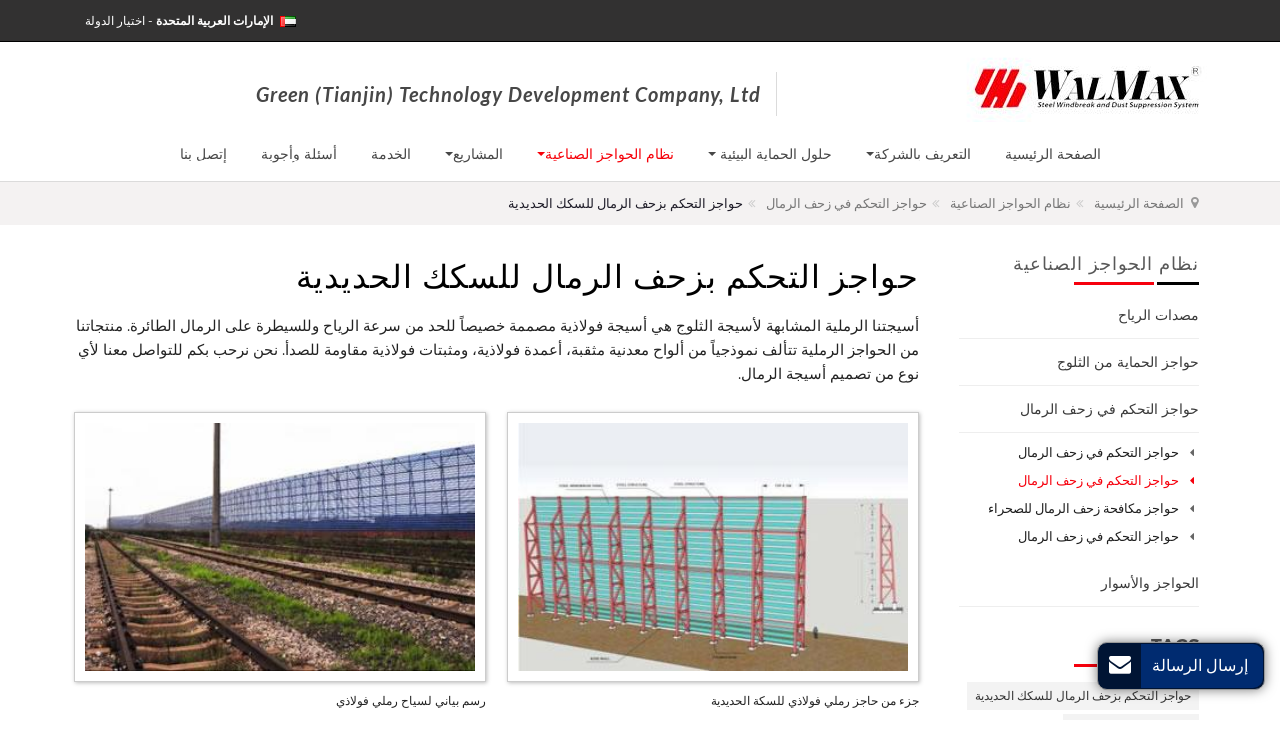

--- FILE ---
content_type: text/html
request_url: http://steelwindbreaks.com/3-2-sand-fence-for-railway.html
body_size: 7868
content:
<!doctype html>
<html lang="AR">
<head>
<meta charset="utf-8">
<meta name="language" content="ar">
<meta name="referrer" content="always">
<meta name="viewport" content="width=device-width, initial-scale=1">   













<meta property="og:title" content="حواجز التحكم بزحف الرمال للسكك الحديدية | سياج السيطرة على زحف الرمال | Green Technology" />
<meta property="og:type" content="website" />
<meta property="og:url" content="http://steelwindbreaks.com/3-2-sand-fence-for-railway.html" />
<meta property="og:description" content="إن تركيب حواجز مكافحة زحف الرمال للسكك الحديدية  تقلل من قدرة النقل والترسيب للرياح عن طريق حجز ونقل الرمال للحماية والتحكم الفعال بمشاكل الرمال" />

<title>حواجز التحكم بزحف الرمال للسكك الحديدية | سياج السيطرة على زحف الرمال | Green Technology</title>
<meta name="keywords" content="حواجز التحكم بزحف الرمال للسكك الحديدية, سياجات السكك الحديدية, حاجز السيطرة على زحف الرمال, أسوار التحكم بالرمال, مصنع حواجز التحكم بزحف الرمال" />
<meta name="description" content="إن تركيب حواجز مكافحة زحف الرمال للسكك الحديدية  تقلل من قدرة النقل والترسيب للرياح عن طريق حجز ونقل الرمال للحماية والتحكم الفعال بمشاكل الرمال" />
<link rel="alternate" type="application/rss+xml" href="/sitemap.xml" />
<link rel="alternate" type="application/rss+xml" href="/rss.xml" />
<link type="text/css" href="bootstrap-3.3.4/css/bootstrap.min.css" rel="stylesheet" />
<link type="text/css" href="css/font-awesome.min.css" rel="stylesheet" />
<link type="text/css" href="css/responsive.css" rel="stylesheet" />
<link type="text/css" href="css/magnific-popup.css" rel="stylesheet"/> 
<link type="text/css" href="css/slider.css" rel="stylesheet"/>
<link type="text/css" href="js/videocss.css" rel="stylesheet"/>

<meta http-equiv="x-dns-prefetch-control" content="on" />
<link rel="dns-prefetch" href="http://etwsa17.com" /> 
<link rel="alternate" hreflang="en" href="http://steelwindbreak.com/3-2-sand-fence-for-railway.html">
<link rel="alternate" hreflang="x-default" href="http://steelwindbreak.com/3-2-sand-fence-for-railway.html">
<link rel="alternate" hreflang="es" href="http://steelwindbreak.es/3-2-sand-fence-for-railway.html">
<link rel="alternate" hreflang="ru" href="http://steelwindbreak.ru/3-2-sand-fence-for-railway.html">
<link rel="alternate" hreflang="ar" href="http://steelwindbreaks.com/3-2-sand-fence-for-railway.html">
</head>

<body>
<div class="gridContainer clearfix"><div id="header">
  <div id="headertop">
  <div id="etw_language" onClick="showcountryselector();"> <img src="flag/ae.jpg" /> <a href="#"><strong>الإمارات العربية المتحدة</strong> - اختيار الدولة</a></div>
  </div>
    <div id="headerin"> 
      <div id="etw_logo"><a href="index.html"><img src="images/logo.jpg" alt="Green (Tianjin) Technology Development Company, Ltd" /></a></div>
      <div id="companyname"><h1>Green (Tianjin) Technology Development Company, Ltd</h1></div>
    <div class="clear"></div> 
    </div> 
    <div class="clear"></div>
    <div class="top-nav">
      <nav class="navbar navbar-default">
        <div class="container-fluid">
          <div class="navbar-header">
            <button type="button" class="navbar-toggle collapsed" data-toggle="collapse" data-target="#bs-example-navbar-collapse-1" aria-expanded="false">
            <div class="icon-reorder"></div>
            </button>
          </div>
          <div class="collapse navbar-collapse" id="bs-example-navbar-collapse-1">
            <ul class="nav navbar-nav">
              <li><a href="/">الصفحة الرئيسية</a></li> 
              <li class="dropdown"><a href="about-us.html" class="dropdown-toggle" data-toggle="dropdown" role="button" aria-haspopup="true" aria-expanded="false">التعريف بالشركة<span class="caret"></span></a>
               <ul class="dropdown-menu">  
              <li><a href="about.html">نبذة عن الشركة</a></li>  
              <li><a href="gallery.html">جولة داخل المصنع</a></li>  
              <li><a href="certificates.html">الشهادات</a></li>  
              <li><a href="trade-show.html">المعارض التجارية</a></li>  
               </ul>
              </li>     
              <li class="dropdown"><a href="control-solution.html" class="dropdown-toggle" data-toggle="dropdown" role="button" aria-haspopup="true" aria-expanded="false">حلول الحماية البيئية <span class="caret"></span></a>
               <ul class="dropdown-menu">  
              <li><a href="dust-control.html">مكافحة الغبار</a></li>  
              <li><a href="wind-control.html">صد الرياح</a></li>  
              <li><a href="sand-control.html">التحكم في زحف الرمال</a></li>  
              <li><a href="snow-control.html">الحماية من الثلوج</a></li>  
               </ul>
              </li>   
              <li class="dropdown"><a href="application.html" class="dropdown-toggle dq" data-toggle="dropdown" role="button" aria-haspopup="true" aria-expanded="false">نظام الحواجز الصناعية<span class="caret"></span></a>
               <ul class="dropdown-menu row" id="menu-items">  
               
               </ul>
              </li>     
              <li class="dropdown"><a href="project.html" class="dropdown-toggle" data-toggle="dropdown" role="button" aria-haspopup="true" aria-expanded="false">المشاريع<span class="caret"></span></a>
               <ul class="dropdown-menu">  
              <li><a href="wind-dust-control-projects.html">مشاريع التحكم في الرياح والغبار</a></li>  
              <li><a href="sand-control-projects.html">مشاريع التحكم في زحف الرمال</a></li>  
              <li><a href="snow-control-projects.html">مشاريع الحماية من الثلوج</a></li>  
               </ul>
              </li>   
              <li><a href="service.html">الخدمة</a></li>    
              <li><a href="faq.html">أسئلة وأجوبة</a></li> 
              <li><a href="contact.html">إتصل بنا</a></li>
            </ul>
          </div>
        </div>
       </nav>
    </div>
    <div class="clear"></div>
  </div>
  <div class="clear"></div>  
  <div id="container"> 
<div id="etw_producttitle">
<ol>
<li><a href="/">الصفحة الرئيسية</a></li>
<li><a href="application.html">نظام الحواجز الصناعية</a></li>
<li><a href="2-sand-fence.html">حواجز التحكم في زحف الرمال</a></li>
<li>حواجز التحكم بزحف الرمال للسكك الحديدية</li>
</ol>
</div>
<div class="clear"></div>
<div id="etw_content">
 <div id="etw_right">
<div id="etw_instruction">  
<div class="js-gallery-wrap">  
<div itemscope itemtype="http://data-vocabulary.org/Product">
<div itemprop="description">
<content> 
<h2 itemprop="name">حواجز التحكم بزحف الرمال للسكك الحديدية</h2>   
<p>أسيجتنا الرملية المشابهة لأسيجة الثلوج هي أسيجة فولاذية مصممة خصيصاً للحد من سرعة الرياح وللسيطرة على الرمال الطائرة. منتجاتنا من الحواجز الرملية تتألف نموذجياً من ألواح معدنية مثقبة، أعمدة فولاذية، ومثبتات فولاذية مقاومة للصدأ. نحن نرحب بكم للتواصل معنا لأي نوع من تصميم أسيجة الرمال. </p>
<div class="etw_photo etw_pic2">
<ul> 
 <li><img src="products/3-2-sand-fence-for-railway_01.jpg" alt="جزء من حاجز رملي فولاذي للسكة الحديدية " /><span>جزء من حاجز رملي فولاذي للسكة الحديدية </span></li> 
 <li><img src="products/3-2-sand-fence-for-railway_02.jpg" alt="رسم بياني لسياح رملي فولاذي" /><span>رسم بياني لسياح رملي فولاذي</span></li>  
 </ul>
 </div>
 <div class="clear"></div>  
<p>من خلال المسح الميداني وُجد أنه عندما يكون السياج الرملي بإرتفاع 1.5m ومعدل الثقوب هو <span dir="ltr">40%</span> فإنه يمكنه حجر نصف الرمال التي تسقط على الجانب الذي على مهب الريح والنصف الأخر للرمال تذهب خلال الحاجز الرملي وتسقط على الجانب الذي تهب منه الرياح. وبالتالي فإن سياج الرمال محمي من الإنهيار، وتقلص سرعة الرياح أيضاً. تدريجيا وفي نهاية المطاف الرياح الموقوفة بواسطة نظام الحاجز سوف تشكل خندق يكون بتأثيرات ملحوظة في التحكم بإنجراف الرمال. </p> 
<p>في معظم الحالات، حتى إذا كان سياج الرمل مدفون بشكل كامل في الرمل فإنه يمكنه لعب دوراً في التحكم بالرمال المنفوخة في المدة الزمنية الطويلة اللاحقة. </p> 

<b>لماذا نركب سياج رملي لسكك الحديدية؟ </b>
<div class="img_right"><img src="products/3-2-sand-fence-for-railway_03.jpg" alt="حواجز التحكم بزحف الرمال للسكك الحديدية" /></div>
<p>  أثناء العمل كسياج عادي للسكة الحديدية لحماية البشر والحيوانات، يمكن لسياج الرمال الفولاذي تحسين سلامة السفر للقطارات عن طريق حماية السكك الحديدية من أن تدفن بالرمال. </p>
<p>
حواجز الرمال الفولاذية ضرورية بشكل خاص للسكك الحديدية التي تمر عبر المناطق الصحراوية حث الظروف الطبيعية السيئة. ينصخ بعض الناس بالأشجار، الشجيرات وغيرها للتحكم بإنجراف الرمال. ولكن في المناطق الجافة، الرملية فإن معدل الحياة للنباتات يكون منخفضاً جداً وكلفة الصيانة أيضاً مرتفع نظراُ للجفاف ونقص الماء. وبالتالي فإن إسيجتنا الفولاذية هي خياراً مثالياً للتحكم برمال السكك الحديدية في المناطق الرملية والصحراوية. </p>
<div class="clear"></div>
<div class="etw_photo etw_pic2">
<ul> 
 <li><img src="products/3-2-sand-fence-for-railway_04.jpg" alt="حواجز التحكم بزحف الرمال للسكك الحديدية" /></li>
 <li><img src="products/3-2-sand-fence-for-railway_05.jpg" alt="حواجز التحكم بزحف الرمال للسكك الحديدية" /> </li>
</ul>
</div> 
<div class="clear"></div>

<p><strong> معدل الثقب:  30%- 40%</strong><br>
العرض:250-300 <br>
الطول الأقصى:  6m</p>

<p><strong>ملاحظة:</strong>  السياج الرملي يمكن تخصيصه. إذا كنت بحاجة إلى أسيجة مخصصة لجوانب السكك الحديدية لحماية السكك من الرمال فرجاءً تواصل معنا اليوم. سوف نقدم لك حلول سياجية فولاذية مثالية وفقاً لسرعة الرياح، ضغط الرياح، الظروف الجيولوجية، الظروف المناخية، إلخ، في موقع مشروعك. </p>


<div class="about_img">
<div class="img_left"><img src="products/3-2-sand-fence-for-railway_06.jpg" alt="حواجز التحكم بزحف الرمال للسكك الحديدية" /></div>
<p class="top">لون اللوح السياجي يمكن إختياره بواسطة المستخدم وذلك لمطابقة البيئة المحيطة. إنتظام الألوان المتعددة يجعل من نظام سياج الرمال ذات منظراً جميلا.</p>
</div>
<div class="clear"></div>

<div class="about_img">
<div class="row">
<div class="col-sm-6">
<p>موصلات الألواح يتم ثقبها من نفس المواد التي في ألواح السياج وهي مقدمة كذلك بنفس المعالجة السطحية. لوحي سياج فولاذيين يتم وصلهما على حافة طويلة.</p>
</div>
<div class="col-sm-6">
<div class="etw_photo etw_pic2">
<ul> 
 <li><img src="products/3-2-sand-fence-for-railway_07.jpg" alt="حواجز التحكم بزحف الرمال للسكك الحديدية" /></li>
 <li><img src="products/3-2-sand-fence-for-railway_08.jpg" alt="حواجز التحكم بزحف الرمال للسكك الحديدية" /> </li>
</ul>
</div>   
</div>
</div>
</div>
<div class="clear"></div>

<div class="about_img">
<div class="img_left"><img src="products/3-2-sand-fence-for-railway_09.jpg" alt="حواجز التحكم بزحف الرمال للسكك الحديدية" /></div>
<p class="top">الراغي والصامولات الفولاذية المقاومة للصدأ مستخدمة في نظام سياج الرمال، لحماية موصلات الألواح وكذلك التوصيل بين الهيكل الفولاذي والألواح السياجية. </p>
</div>




<p>من فضلك  <a href="sand-control-projects.html" class="link">أنقر</a>  هنا لمعرفة المزيد عن حواجز التحكم بزحف الرمال المصنعة من قبلنا

</p>

 

</content> 
 
<div class="clear"></div>
<div id="etw_form">
              <div id="etw_set_feedback_form">
                <div id="etw_form_title"><span class="icon-envelope"></span> شكل الاستفسار</div>
                <div id="floatchatiframe2011"></div>
              </div>
              <div class="etw_contactin"> 
          <div class="etw_hometitle"><a href="contact.html">إتصل بنا</a></div>
          <div class="etw_contact">
         <p class="c_name">Green (Tianjin) Technology Development Company, Ltd</p> 
    <p>العنوان: Xingbao Road, Jiuyuan Industrial Park, Baodi District, Tianjin<br>
تلفون: <br>
   <a href="tel:+86-22-24109310" ><span dir="ltr">+86-22-24109310</span></a><br>
WhatsApp: <span dir="ltr">+86-15922116776</span><br>
الجوال: <a href="tel:+86-15922116776"><span dir="ltr">+86-15922116776</span></a><br>
البريد الإلكتروني:  <br><a href="mailto:ada-greentech@outlook.com"><span dir="ltr">ada-greentech@outlook.com</span></a><br>
<a href="mailto:waiming51@wmitc.com" ><span dir="ltr">waiming51@wmitc.com</span></a></p>
  <div class="share"> <a title="Twitter" class="share_twitter" href="https://twitter.com/intent/tweet?text=%D8%AD%D9%88%D8%A7%D8%AC%D8%B2+%D8%A7%D9%84%D8%AA%D8%AD%D9%83%D9%85+%D8%A8%D8%B2%D8%AD%D9%81+%D8%A7%D9%84%D8%B1%D9%85%D8%A7%D9%84+%D9%84%D9%84%D8%B3%D9%83%D9%83+%D8%A7%D9%84%D8%AD%D8%AF%D9%8A%D8%AF%D9%8A%D8%A9+%7C+%D8%B3%D9%8A%D8%A7%D8%AC+%D8%A7%D9%84%D8%B3%D9%8A%D8%B7%D8%B1%D8%A9+%D8%B9%D9%84%D9%89+%D8%B2%D8%AD%D9%81+%D8%A7%D9%84%D8%B1%D9%85%D8%A7%D9%84+%7C+Green+Technology&url=http%3A%2F%2Fsteelwindbreaks.com%2F3-2-sand-fence-for-railway.html&related=" target="_blank"><i class="icon-twitter"></i></a> <a title="Facebook" class="share_facebook" href="http://www.facebook.com/sharer.php?u=http%3A%2F%2Fsteelwindbreaks.com%2F3-2-sand-fence-for-railway.html#.UeoAPXvAH60.facebook&t=%D8%AD%D9%88%D8%A7%D8%AC%D8%B2+%D8%A7%D9%84%D8%AA%D8%AD%D9%83%D9%85+%D8%A8%D8%B2%D8%AD%D9%81+%D8%A7%D9%84%D8%B1%D9%85%D8%A7%D9%84+%D9%84%D9%84%D8%B3%D9%83%D9%83+%D8%A7%D9%84%D8%AD%D8%AF%D9%8A%D8%AF%D9%8A%D8%A9+%7C+%D8%B3%D9%8A%D8%A7%D8%AC+%D8%A7%D9%84%D8%B3%D9%8A%D8%B7%D8%B1%D8%A9+%D8%B9%D9%84%D9%89+%D8%B2%D8%AD%D9%81+%D8%A7%D9%84%D8%B1%D9%85%D8%A7%D9%84+%7C+Green+Technology&display=popup" target="_blank"><i class="icon-facebook"></i></a> <a title="Google Plus" class="share_google_plus" href="https://plus.google.com/share?url=http%3A%2F%2Fsteelwindbreaks.com%2F3-2-sand-fence-for-railway.html" target="_blank"><i class="icon-google-plus"></i></a> <a title="Linkedin" class="share_linkedin" href="http://www.linkedin.com/shareArticle?mini=true&amp;url=http%3A%2F%2Fsteelwindbreaks.com%2F3-2-sand-fence-for-railway.html&amp;title=%D8%AD%D9%88%D8%A7%D8%AC%D8%B2+%D8%A7%D9%84%D8%AA%D8%AD%D9%83%D9%85+%D8%A8%D8%B2%D8%AD%D9%81+%D8%A7%D9%84%D8%B1%D9%85%D8%A7%D9%84+%D9%84%D9%84%D8%B3%D9%83%D9%83+%D8%A7%D9%84%D8%AD%D8%AF%D9%8A%D8%AF%D9%8A%D8%A9+%7C+%D8%B3%D9%8A%D8%A7%D8%AC+%D8%A7%D9%84%D8%B3%D9%8A%D8%B7%D8%B1%D8%A9+%D8%B9%D9%84%D9%89+%D8%B2%D8%AD%D9%81+%D8%A7%D9%84%D8%B1%D9%85%D8%A7%D9%84+%7C+Green+Technology" target="_blank"><i class="icon-linkedin"></i></a> <a title="Gmail" class="share_gmail" href="https://mail.google.com/mail/?view=cm&fs=1&to&su=%D8%AD%D9%88%D8%A7%D8%AC%D8%B2+%D8%A7%D9%84%D8%AA%D8%AD%D9%83%D9%85+%D8%A8%D8%B2%D8%AD%D9%81+%D8%A7%D9%84%D8%B1%D9%85%D8%A7%D9%84+%D9%84%D9%84%D8%B3%D9%83%D9%83+%D8%A7%D9%84%D8%AD%D8%AF%D9%8A%D8%AF%D9%8A%D8%A9+%7C+%D8%B3%D9%8A%D8%A7%D8%AC+%D8%A7%D9%84%D8%B3%D9%8A%D8%B7%D8%B1%D8%A9+%D8%B9%D9%84%D9%89+%D8%B2%D8%AD%D9%81+%D8%A7%D9%84%D8%B1%D9%85%D8%A7%D9%84+%7C+Green+Technology&body=http%3A%2F%2Fsteelwindbreaks.com%2F3-2-sand-fence-for-railway.html#.UeoAibOaiNE.gmail&ui=2&tf=1&shva=1" target="_blank"><i class="icon-envelope-alt"></i></a> <a title="Print This Page" rel="nofollow" href="#" onclick="window.print();return false;"><i class="icon-print"></i></a> <a title="ETW Cloud System" class="share_etwcloud" href="http://etwinternational.ae/productlist.html?q=%D8%AD%D9%88%D8%A7%D8%AC%D8%B2+%D8%A7%D9%84%D8%AA%D8%AD%D9%83%D9%85+%D8%A8%D8%B2%D8%AD%D9%81+%D8%A7%D9%84%D8%B1%D9%85%D8%A7%D9%84+%D9%84%D9%84%D8%B3%D9%83%D9%83+%D8%A7%D9%84%D8%AD%D8%AF%D9%8A%D8%AF%D9%8A%D8%A9" target="_blank"><i class="icon-cloud"></i></a></div>
  <div class="clear"></div>
<div class="qrcode"><img src="images/www.steelwindbreaks.com.jpg" alt="Green (Tianjin) Technology Development Company, Ltd" /></div>
        </div>
          </div>
</div>
<div class="other_pro">
<div class="othertitle"><strong>منتجات أخرى</strong></div>
<ul>  
<li>
<ol>
<li class="product_img"><a href="3-4-sand-fence.html"><img src="products/3-4-sand-fence_01m.jpg" alt="حواجز مكافحة زحف الرمال للصحراء" /></a></li>
<li class="product_con"><a href="3-4-sand-fence.html">حواجز مكافحة زحف الرمال للصحراء</a></li>
</ol>
</li>
<li>
<ol>
<li class="product_img"><a href="3-5-sand-fence.html"><img src="products/3-5-sand-fence_01m.jpg" alt="حواجز التحكم بزحف الرمال للشواطئ" /></a></li>
<li class="product_con"><a href="3-5-sand-fence.html">حواجز التحكم بزحف الرمال للشواطئ</a></li>
</ol>
</li>

<li>
<ol>
<li class="product_img"><a href="4-1-steel-fence.html"><img src="products/4-1-steel-fence_01m.jpg" alt="جدار تطويق ( لملعب كرة السلة) " /></a></li>
<li class="product_con"><a href="4-1-steel-fence.html">جدار تطويق ( لملعب كرة السلة) </a></li>
</ol>
</li>
<li>
<ol>
<li class="product_img"><a href="4-2-steel-fence.html"><img src="products/4-2-steel-fence_01m.jpg" alt="سياج فولاذي ( صلب)" /></a></li>
<li class="product_con"><a href="4-2-steel-fence.html">سياج فولاذي ( صلب)</a></li>
</ol>
</li>
</ul>
</div>
 

<div class="clear"></div> 
  </div>  
  </div> 
  </div>  
  </div> 
  </div>  
  <div id="etw_sidebar"> 
  <div id="etw_productlist">
  <div class="etw_hometitle">نظام الحواجز الصناعية</div>
  <ul>
  <li><a href="1-wind-fence.html">مصدات الرياح</a> </li>
  <li><a href="3-snow-fence.html">حواجز الحماية من الثلوج</a></li>
  <li><a href="2-sand-fence.html">حواجز التحكم في زحف الرمال</a> 
  <ol> 
  <li><a href="3-1-sand-fence-for-road.html">حواجز التحكم في زحف الرمال</a></li>
  <li><a href="3-2-sand-fence-for-railway.html" class="dq">حواجز التحكم في زحف الرمال</a></li>
  <li><a href="3-4-sand-fence.html">حواجز مكافحة زحف الرمال للصحراء</a></li>
  <li><a href="3-5-sand-fence.html">حواجز التحكم في زحف الرمال</a></li>
  </ol> 
  </li>
  <li><a href="4-screen-wall-and-fence.html">الحواجز والأسوار</a></li>
  </ul>
  </div>
  <div class="clear"></div>  
    <div id="tags"><div id="tags_title">Tags</div><a class="tags_1">حواجز التحكم بزحف الرمال للسكك الحديدية</a><a class="tags_2"> سياجات السكك الحديدية</a><a class="tags_3"> حاجز السيطرة على زحف الرمال</a><a class="tags_4"> أسوار التحكم بالرمال</a><a class="tags_5"> مصنع حواجز التحكم بزحف الرمال</a></div>  
  </div>      
<div class="clear"></div> 
</div> 
<div class="clear"></div> 
</div>
<div class="clear" id="etwclear"></div>
<div id="footer">
<div id="etw_footin"> 
<div id="etw_homefooter"><a href="index.html">الصفحة الرئيسية</a>   <a href="about-us.html">التعريف بالشركة</a>  <a href="control-solution.html">حلول الحماية البيئية </a> <a href="application.html">نظام الحواجز الصناعية</a> <a href="project.html">المشاريع</a>   <a href="service.html">الخدمة</a>   <a href="faq.html">أسئلة وأجوبة</a>  <a href="contact.html">إتصل بنا</a> <a href="review.html">إعادة النظر</a></div>
<div class="clear"></div>  
</div>
<div class="clear"></div>
<div id="otherlink"></div>
<div class="clear"></div>
<div id="etw_coper">
<coperright><a id="coper" title="Supported by ETW International Inc. USA" target="blank" href="http://www.etwinternational.com/">Supported by ETW International Inc. USA</a></coperright>
</div>
<div class="clear"></div>
</div>
</div>
<script type="text/javascript" src="js/jquery-1.10.0.min.js"></script>  
<script type="text/javascript" src="bootstrap-3.3.4/js/bootstrap.min.js"></script> 
<script type="text/javascript">
var chat_param = new Object();
chat_param.jsqid = 17694; //计数器编号，务必改成对应客户的计数器号
chat_param.chatid = 3982; //询盘编号，务必改成对应客户的询盘号
chat_param.lan = 'ae'; //语言
chat_param.ShowFooterIcon = 1; //1, 文字显示方式,不等于1, 图片显示方式
chat_param.rssUrl = 'rss.xml'; //RSS链接, 默认为: add/rss
chat_param.sitemapUrl = 'sitemap.html'; //sitemap链接, 默认为: add/sitemap
jQuery(document).ready(function() {
    jQuery.getScript('http://etwsa17.com/serverFile/chat/2015/chat.2015.js',function() {
        etw_init(chat_param);
            SetInquiryForm('floatchatiframe2011', '90%', '500');
            
            jQuery.getScript("https://etwinternational.ae/public/world/js/etwcloudglobe.min.js",function() {
                chat_param.title = "اختيار دولتكم"; //标题
                ETWCountrySelector(chat_param);
            });
    })
});
</script>
  

<script type="text/javascript" src="js/jquery.magnific-popup.min.js"></script>  
<script type="text/javascript" src="js/comm.js"></script> 


</body>
</html>


--- FILE ---
content_type: text/html; charset=UTF-8
request_url: https://etwinternational.ae/index.php?{web/api}/get_lan&chatid=3982&jsqid=17694&callback=countryselectordata
body_size: 260
content:
countryselectordata({"langlist":[{"website":"steelwindbreak.com","name":"English","img":"us.jpg"},{"website":"steelwindbreak.ru","name":"\u0420\u0443\u0441\u0441\u043a\u0438\u0439","img":"ru.jpg"},{"website":"steelwindbreak.es","name":"Espa\u00f1ol","img":"es.jpg"},{"website":"steelwindbreak.de","name":"Deutsch","img":"de.jpg"},{"website":"steelwindbreaks.com","name":"\u0627\u0644\u0639\u0631\u0628\u064a\u0629","img":"ae.jpg"}]})

--- FILE ---
content_type: text/css
request_url: http://steelwindbreaks.com/css/responsive.css
body_size: 14144
content:
@charset "utf-8";
@font-face{font-weight:400;font-style:normal;font-family:fontawesome;src:url(//:) format("no404"),url(../font-awesome/fontawesome-webfont.woff) format("woff"),url(../font-awesome/fontawesome-webfont.ttf) format("truetype")}  

@font-face{font-weight:400;font-style:normal;font-family:Lato Bolditalic;src:url(//:) format("no404"),url(../font/lato-bolditalic.woff) format("woff"),url(../font/lato-bolditalic.ttf) format("truetype")} 
@font-face{font-weight:400;font-style:normal;font-family:Montserrat Light;src:url(//:) format("no404"),url(../font/Montserrat-Light.woff) format("woff"),url(../font/Montserrat-Light.ttf) format("truetype")}  
@font-face{font-weight:400;font-style:normal;font-family:Montserrat Regular;src:url(//:) format("no404"),url(../font/Montserrat-Regular.woff) format("woff"),url(../font/Montserrat-Regular.ttf) format("truetype")} 
@font-face{font-weight:400;font-style:normal;font-family:Montserrat Semibold;src:url(//:) format("no404"),url(../font/Montserrat-Semibold.woff) format("woff"),url(../font/Montserrat-Semibold.ttf) format("truetype")}
@font-face{font-weight:400;font-style:normal;font-family:Montserrat Bold;src:url(//:) format("no404"),url(../font/Montserrat-Semibold.woff) format("woff"),url(../font/Montserrat-Semibold.ttf) format("truetype")} 
@font-face{font-weight:400;font-style:normal;font-family:OpenSans Regular;src:url(//:) format("no404"),url(../font/OpenSans-Regular.woff) format("woff"),url(../font/OpenSans-Regular.ttf) format("truetype")} 

/*base*/
img,object{max-width:100%}
img{-ms-interpolation-mode:bicubic;border:0}
body{color:#232323;font-size:15px;line-height:24px;clear:both;font-family:Montserrat Regular;background:#fff;direction:rtl;text-align:right}
*,li,ol,ul{margin:0;padding:0}
li,ol,ul{float:right;list-style:none}
a{color:#291d5a;blr:expression(this.onFocus=this.blur())}
a:hover{color:#291d5a}
a:focus{outline:0}
a,a:focus,a:hover{text-decoration:none}
.clear{clear:both;margin:0;padding:0;height:0;font-size:0;line-height:0;width:0}
h2{line-height:34px;padding:5px 0 20px 0;font-size:32px;color:#000; margin:0; letter-spacing:1px} 
h3{display:block;margin:0;padding:0;font-size:16px;line-height:20px;color:#888; font-family:Raleway Bold;  padding-bottom:20px;} 

.etw_hometitle{line-height:34px;padding:5px 0 20px 0;font-size:32px;color:#000; letter-spacing:1px}
.table{margin:5px 0 0;width:100%;}
.table-responsive{margin-bottom:15px}
table,td{border:1px solid #3E82D5!important}
.table>tbody>tr{background-color:#fff}
.table>tbody>tr:nth-of-type(odd){background-color:#fff}
.table-hover>tbody>tr:hover,.table>tbody>tr:nth-of-type(odd):hover{background-color:#eee}
.table .top{ font-family: Ubuntu Bold!important; background:#C9DDF7!important; border-top: 3px solid #3E82D5;}
.table>tbody>tr>td{vertical-align:middle;padding:4px;font-size:14px;line-height:18px}
.table img{display:block;margin:5px auto;max-width:120px; float:right}
.table>tbody>tr>td u.inquiry:after{ float:right;!important;  margin:2px 0!important}
p{margin:0;padding:0 0 16px}
#chatbox{padding:0!important;border:none!important}
hr{border-top:1px dashed #dedede;margin:10px 0 25px;display:block;clear:both} 
inquiry,u.inquiry {text-decoration: none; color:#666}
u.inquiry:after{content:"INQUIRY"; display:inline-block;background:#236fc3;border-radius: 2px;color:#fff;text-align: center;line-height: 1;padding:4px 10px;font-size: 12px; margin:0; float:right}
u.inquiry:hover:after{ background:#f20000} 
#etw_top{position:fixed;width:45px;height:45px;left:35px;bottom:150px;text-align:center;border-radius:4px;background:rgba(227,6,19,.9);z-index:100;cursor:pointer; color:#fff; font-weight:700; line-height:35px;padding-top:10px;}
#etw_top a{color:#fff} 
#etw_top:hover{padding-top:8px; transition:all ease-in-out .3s;-moz-transition:all ease-in-out .3s;-webkit-transition:all ease-in-out .3s;-o-transition:all ease-in-out .3s;-ms-transition:all ease-in-out .3s;background:#000; } 
.review{font-size:16px;color:#291d5a}
.top{ padding-top:15px;} 
.tops{ padding-top:25px;} 
.relatednames{width:100%;margin:15px 0;overflow:hidden;color:#999;font-size:13px;line-height:20px}   
.brief{margin: 0; background: #e1e1e1; color: #3a3a3a; text-align: center; font-size: 16px; line-height: 25px; padding: 35px 4% 20px; text-shadow: 1px 1px 2px #ccc; position: relative;} 
.brief:before{position:absolute; content:""; right:0; left:0; margin:0 auto; top:0; width:12px; border-top:10px solid #fff; border-right:10px solid transparent; border-left:10px solid transparent;}
.brief p{width: 94%; margin: 0 auto; max-width: 1140px;}
a.link{display:inline-block; color:#3a3a3a; font-family:Montserrat Bold; text-decoration:underline}
a.link:hover{ color:#f6000d; text-decoration:none} 
b{line-height:22px; font-size:16px; color:#000; display:block; font-family:Montserrat Bold; margin:15px 0 6px 0; font-weight:400}
.review{ color:#f00; font-size:16px; font-family:Montserrat Semibold; line-height:20px;}

 


/*header*/ 
#header{width:100%;height:auto;margin:0 auto; background:#fff; position:fixed; top:0; right:0; z-index:100; border-bottom:1px #dbdbdb solid;}
#headertop{width:100%;height:42px;background:#323131; border-bottom:1px #000 solid; margin:0 auto; overflow:hidden}
#headertop:hover{ overflow:inherit !important}
#headerin{width:100%;height:auto;margin:0 auto;max-width:1140px;background:#fff; overflow:hidden} 
#etw_logo{width:38%;height:auto;float:right;  text-align:right;}
#etw_logo img{ width:275px; float:right}
#companyname{ width:62%; height:auto; float:right; margin:30px 0 15px 0;}
#companyname h1{ font-size:20px; color:#474747; display:block; line-height:20px; font-family:Lato Bolditalic; padding:12px 15px 12px 0; border-right:1px #dbdbdb solid; letter-spacing:1px; margin:0}
#etw_language{width:94%; margin:0 auto; max-width:1140px; text-align:left; padding-top:8px}
#etw_language a{color:#fff;line-height:12px;padding:0 3px 0 15px;font-size:12px;display:inline-block; text-transform:uppercase}
#etw_language a strong{font-size:12px}
#etw_language a:hover{color:#f1bc1c;} 
.top-nav{width:100%; margin:0 auto; text-align:center; padding:8px 0 12px 0}
.container-fluid{ padding:0; max-width:1140px;} 
.navbar,.navbar-default,.navbar-default .navbar-collapse,.navbar-header,.navbar-nav{background:0;border:0;min-height:inherit;padding:0;margin:0;width:100%}
.navbar-default .navbar-nav li{width:auto;float:none;display:inline-block;}
.navbar-default .navbar-nav>li>a{ padding:0 15px; color:#474747; font-size:14px; line-height:30px; font-family:Montserrat Regular;  position:relative}  
.navbar-default .navbar-nav>li>a:before{ position:absolute; content:""; bottom:0; right:0; left:0; margin:0 auto; width:18px; height:9px; background:#fff;  border-radius:50px 50px 0 0;}
.navbar-default .dropdown-menu{z-index:1000;min-width:240px!important; right:-10px; padding-bottom:10px; }
.dropdown-menu>li>a{white-space:normal!important}
.navbar-default .dropdown-menu li{width:100%;display:block;margin:0} 
.navbar-default .navbar-nav .caret{margin:0 0 2px 0}
.navbar-default .dropdown-menu li a{font-size:13px;padding:12px 18px 12px 20px;color:#363636;line-height:18px; border-bottom:1px #dedede solid}
.navbar-default .dropdown-menu li:last-child a{border-bottom:none;}
.navbar-default .dropdown-menu li a.sechildren{font-size:14px;padding-right:30px;color:#888}  

.navbar-default .row{ width:300px; right:0;} 
.navbar-default .row li{ display:block; width:100%; float:right; padding:8px 15px 8px 20px; border-bottom:1px #dedede dashed}  
.navbar-default .row li:last-child{border-bottom:none;}
.navbar-default .row li a{ display:block; padding:0; border:none}  
.navbar-default .row li img{ width:30%; float:right; border:1px #dedede solid; padding:5px;} 
.navbar-default .row li span{ display:block; width:65%; float:left;  font-size:13px; color:#1a1a1b; line-height:16px; padding:20px 0 0 15px; font-family:Montserrat Bold;}


.navbar-default .navbar-nav li a.dq,.navbar-default .navbar-nav li a:hover{background:none;color:#f60009;}
.navbar-default .dropdown-menu li a.dq,.navbar-default .dropdown-menu li a:hover,.navbar-default .dropdown-menu li a.dq span,.navbar-default .dropdown-menu li a:hover span{color:#f60009; background:none; border-top:none;}
.navbar-default .navbar-nav>.open>a,.navbar-default .navbar-nav>.open>a:focus,.navbar-default .navbar-nav>.open>a:hover{color:#f60009; background:none;} 
.navbar-brand{display:none} 

/*banner*/
#etw_banner{width:100%;height:auto;margin:0 auto 15px 0;text-align:center; position:relative; border-bottom:1px #dbdbdb solid} 
#etw_banner img{ width:100%; text-align:center; display:block;}
.banner_txt{position:absolute; width:100%;margin:0 auto;right:0;left:0;top:25%; text-align:center; max-width:1140px;}
.banner_txt h2{font-size:32px; line-height:38px; color:#fff; text-align:center; font-family:Montserrat Bold; text-shadow:1px 1px 2px #000; position:relative; padding-bottom:10px} 
.banner_txt h2:before{ position:absolute; content:""; width:105px; height:2px; background:#fff; right:0; left:0; bottom:0; margin:0 auto;}  
.banner_txt span{display:inline-block;  font-size:18px; line-height:22px; color:#fff; text-shadow:1px 1px 2px #000; margin:18px auto 0 auto; font-family:Montserrat Bold;}

/*video*/
.etw_video{width:20%;overflow:hidden;position:relative;margin:0 auto 30px;float:right;height:130px;background:url(../images/video.jpg) no-repeat center;background-size:cover; border:1px #dbdbdb solid;}
.etw_video a{top:0;font-size:22px;position:absolute;right:0;left:0;margin:auto;text-align:center;width:48px;height:48px;bottom:0}
.etw_video a span{padding:14px 0 0 4px;display:block;text-align:center;margin:0 auto;color:#f00;font-size:16px; border-radius:50%;width:100%;height:100%;transition:all ease-in-out .3s;-moz-transition:all ease-in-out .3s;-webkit-transition:all ease-in-out .3s;-o-transition:all ease-in-out .3s;-ms-transition:all ease-in-out .3s; font-family:fontawesome; background:#fff}
.etw_video img{max-width:150%}
.etw_video a:hover span{color:#fff; background:#f00}
.etw_video:hover:before{width:100%;height:100%;right:0;top:0;background:rgba(0,0,0,.3);border-color:transparent;transition:all ease-in-out .3s;-moz-transition:all ease-in-out .3s;-webkit-transition:all ease-in-out .3s;-o-transition:all ease-in-out .3s;-ms-transition:all ease-in-out .3s}
.home_video{height:216px; width:40%; float:right; margin:0 0 0 3%; background:url(../images/video.jpg) no-repeat center; background-size:cover; display:block}
.video1{background:url(../images/video1.jpg) no-repeat center;background-size:cover}
.video2{background:url(../images/video2.jpg) no-repeat center;background-size:cover}
.video3{background:url(../images/video3.jpg) no-repeat center;background-size:cover} 
.video4{background:url(../images/video4.jpg) no-repeat center;background-size:cover} 
.video5{background:url(../images/video5.jpg) no-repeat center;background-size:cover} 
.video6{background:url(../images/video6.jpg) no-repeat center;background-size:cover}  
.video7{background:url(../images/video7.jpg) no-repeat center;background-size:cover} 
.pro1{background:url(../images/pro1.jpg) no-repeat center;background-size:cover} 
.pro2{background:url(../images/pro2.jpg) no-repeat center;background-size:cover} 
.pro3{background:url(../images/pro3.jpg) no-repeat center;background-size:cover} 

.videoall ul li{width:31%;float:right;margin:15px 0 5px 18px;}
.videoall ul li a{display:block;text-align:center; line-height:18px; font-size:14px;}
.videoall ul li:nth-child(3n){margin:15px 0px 5px}
.videoall ul li a span{display:block;margin-bottom:10px;}
.videoall ul li a span{border:1px solid #999;display:block;position:relative;color:#fff;font-size:26px;}
.videoall ul li a span:before{border-radius:50%;font-family:fontawesome;top:50%;right:50%;transform:translate(-50%,-50%);position:absolute;content:"\f04b";width:50px;height:50px;padding:15px 7px 0 0; color:#c9161c; background:#fff}
.videoall ul li a span:hover:before{background:#c9161c;color:#fff;} 
  

.company{ width:100%; margin:0 auto; padding:40px 0; background:#ebebeb} 
.company_txt{ width:94%; margin:0 auto; max-width:1140px;} 
.company_txt h2{font-size:22px; line-height:25px; color:#333; text-align:right;  padding:0; margin:0 0 15px 0}  
.company_txt p{color:#3a3a3a;line-height:20px;font-size:14px; padding-top:3px; font-family:OpenSans Regular}   
 
/*index*/ 
#container{width:100%;margin:0 auto; margin-top:182px;}  
#etw_mainbody{width:100%;margin:0 auto; border-top:1px #d9d9d9 solid; padding:30px 0}  
#etw_content{width:94%; margin:0 auto; padding:0px 0 35px 0; clear:both; max-width:1140px;}
#etw_right{width:74.5%;float:left;}
#etw_sidebar{width:22%;float:right; padding-right:1%}
#etw_sidebar .etw_hometitle{line-height:18px; font-size:18px; color:#585858; padding:0 0 12px 0; text-transform:uppercase; position:relative; margin-bottom:15px; font-family:Montserrat Semibold;}
#etw_sidebar .etw_hometitle:before{ position:absolute; content:""; width:42px; height:3px; background:#000; right:0; bottom:0;}
#etw_sidebar .etw_hometitle:after{ position:absolute; content:""; width:80px; height:3px; background:#f6000d; right:45px; bottom:0;}
#etw_sidebar .etw_hometitle a{color:#585858;display:block;} 
#etw_sidebar .etw_hometitle:hover a{color:#000;} 

#etw_productlist{width:100%; overflow:hidden; margin-bottom:30px;}
#etw_productlist ul,#etw_productlist ul li,#etw_productlist ul li ol,#etw_productlist ul li ol li,#etw_productlist ul li ol li ol,#etw_productlist ul li ol li ol li{ display:block; width:100%;}
#etw_productlist ul>li>a{display:block; color:#3a3a3a; line-height:16px; font-size:14px; padding:15px 0 15px 15px; border-bottom:1px #eee solid} 
#etw_productlist ul>li:nth-child(1)>a{ padding-top:7px}
#etw_productlist ul>li>ol{padding:5px 0 10px 0;}
#etw_productlist ul>li>ol>li>a{color:#202020; display:block; line-height:16px; padding:6px 20px 6px 15px; font-size:13px; position:relative;}  
#etw_productlist ul>li>ol>li>a:before{ position:absolute; content:"\f0d9"; right:5px; top:7px; color:#666; font-size:12px; font-family:fontawesome} 
#etw_productlist ul>li>ol>li>a span{ display:block; color:#666}
#etw_productlist ul li a:hover,#etw_productlist ul li a.dq,#etw_productlist ul li a:hover span,#etw_productlist ul li a.dq span{color:#f6000d;} 
#etw_productlist ul>li>ol>li>a.dq:before,#etw_productlist ul>li>ol>li>a:hover:before{color:#f6000d;}

.etw_contactin{width:100%; overflow:hidden; margin-bottom:30px;}
.etw_contact{width:100%;float:right; line-height:20px; color:#333; font-size:13px; padding-top:5px} 
.c_name{font-family:Montserrat Bold; line-height:18px; color:#555}
.etw_contact p{ margin:0;  display:block}
.etw_contact p a{color:#333}
.etw_contact p a:hover{ text-decoration:underline} 
.share{margin:0 0 12px 0; float:right}
.share a{background:#363636;text-align:center;margin:0 0 5px 6px;width:25px;display:block;float:right; height:25px;line-height:25px;color:#fdf4dd;font-size:14px;position:relative;cursor:pointer; border-radius:50%}
.share a:hover{background:#f00;color:#fff}  
.indent{ padding-right:27px}

/*tags*/
#tags{margin:0;}
#tags_title{line-height:18px; font-size:18px; color:#585858; padding:0 0 12px 0; text-transform:uppercase; position:relative; margin-bottom:15px; font-family:Montserrat Semibold;}
#tags_title:before{ position:absolute; content:""; width:42px; height:3px; background:#000; right:0; bottom:0;}
#tags_title:after{ position:absolute; content:""; width:80px; height:3px; background:#f6000d; right:45px; bottom:0;}
#tags a{padding:8px;margin:0 0 4px 3px;color:#333;display:inline-block;line-height:1;font-size:12px; background:#f3f3f3}
#tags a:hover{color:#fff; background:#888}  

.etw_hometitles{ width:100%; text-align:center; margin:0 auto; padding:60px 0} 
.etw_hometitles a{color:#2c2c2c; display:block; font-size:26px; font-family:Montserrat Bold; position:relative}
.etw_hometitles a:before{ position:absolute; content:""; width:290px; height:1px; right:0; left:0; margin:0 auto; top:-12px; background:#6cd6d2}
.etw_hometitles:hover a{ color:#2b7773;}
.etw_hometitles p{ color:#3a3a3a; font-size:24px; line-height:28px; font-family:Montserrat Regular; padding-bottom:25px}
#mainpro{width:94%; margin:0 auto; max-width:1140px; padding:50px 0 10px 0; overflow:hidden} 
#mainpro.mainpro1{width:100%; padding:20px 0 30px 0} 
#mainpro ul{ width:100%;} 
#mainpro ul>li{width:23.5%;margin:0 0 15px 2%;} 
#mainpro ul>li:nth-child(4n){ margin-left:0}
#mainpro ul>li:nth-child(4n+1){ clear:both;}  
#mainpro ul li ol{width:100%} 
#mainpro ul li ol li.product_img{width:100%; position:relative; z-index:1}  
#mainpro ul li ol li.product_img:before{ position:absolute; content:""; bottom:-10px; right:0; width:50px; height:50px; background:url(../images/plus.png) center no-repeat #2b7773;}
#mainpro ul li ol li.product_img img{display:block;margin:0 auto;width:100%;}
#mainpro ul>li>ol>li.product_con{width:100%; height:auto; float:right; text-align:center;}  
#mainpro ul>li>ol>li.product_con a{color:#fff; font-size:16px; display: block; line-height:20px; font-family:Montserrat Bold; padding:40px 0; position:relative; background:#6cd6d2; letter-spacing:2px}  
#mainpro ul>li>ol>li.product_con span{ display:block; background:#2b7773; text-align:center; padding:18px 0} 
#mainpro ul>li>ol>li.product_con p{ text-align:right; display:block; padding:14px 0 0 15px; font-size:14px; line-height:24px}
#mainpro ul>li:hover>ol>li.product_con a{background:#2b7773;}  
#mainpro ul li:hover ol li.product_img:before{background:url(../images/plus.png) center no-repeat  #f00;  transition:.6s} 

#etw_homelink{ width:100%; height:auto; margin:0 auto; background:#e1e1e1; padding-top:50px;}
#etw_homelink ul{ width:94%; height:auto; margin:0 auto;  float:none; max-width:1140px; overflow:hidden}
#etw_homelink ul li{ width:31.6%; height:auto; float:right; margin:30px 0 0 2.5%; position:relative; z-index:1}
#etw_homelink ul li:nth-child(3n){ margin-left:0}
#etw_homelink ul li:nth-child(3n+1){ clear:both;}    
#etw_homelink ul li img{display:block;margin:0 auto;width:100%;} 
#etw_homelink ul li span{ display:block; position:absolute; color:#fff; background:rgba(0,0,0,.3); font-size:15px; font-family:Montserrat Regular; bottom:0; right:0; padding:10px 15px; letter-spacing:2px; line-height:21px; width:100%}
#etw_homelink ul li span:before{ position:absolute; content:""; top:-30px; right:0; width:35px; height:35px; background:url(../images/plus1.png) center no-repeat #fc6464;}
#etw_homelink ul li strong{ font-weight:400; font-family:Montserrat Bold;} 
#etw_homelink ul li:hover span{ background:#000}
#etw_homelink ul li:hover span:before{background:url(../images/plus1.png) center no-repeat #f00;}  

#etw_bottom .etw_hometitle,#etw_bottom #tags_title{ display:block; color:#fff; font-size:14px; font-family:Montserrat Bold; line-height:20px; text-align:right; margin:0; padding:0 0 16px 0;}
#etw_bottom .etw_hometitle a{ color:#fff}
#etw_bottom .etw_hometitle a:hover{ text-decoration:underline;}
#etw_bottom{width:100%; height:auto; margin:0 auto;background:#555;}
#bottom{width:94%; height:auto; margin:0 auto; max-width:1140px; padding:40px 0;}
.etw_productlist{ width:33%; height:auto; float:right;}
.etw_productlist ul{ width:100%; height:auto; float:right;}
.etw_productlist ul li,.etw_productlist ul>li ol,.etw_productlist ul>li ol li{ width:100%; float:right;} 
.etw_productlist ul>li>ol{ padding:3px 0 15px 0}
.etw_productlist ul>li>a{ display:block; font-size:13px; color:#d2d2d2; line-height:18px; padding:0 12px 3px 0; position:relative; font-family:OpenSans Regular}
.etw_productlist ul>li>a:before,.etw_productlist ul>li>ol>li>a:before{position:absolute; content:"\f104"; color:#d2d2d2; right:0; top:0; font-size:15px; font-family:fontawesome; font-weight:700;}
.etw_productlist ul>li>ol>li>a{ display:block; font-size:13px; color:#d2d2d2; line-height:16px;  padding:3px 25px 3px 0; position:relative; font-family:OpenSans Regular}
.etw_productlist ul>li>ol>li>a:before{right:12px; top:4px;}
.etw_productlist ul li a:hover{ color:#fff; text-decoration:underline} 

#etw_bottom .etw_contactin{ width:33%; float:right; padding:0; color:#ededed; background:none; border:none}
#etw_bottom .etw_contact{ color:#ededed; font-size:13px; line-height:22px}
#etw_bottom .c_name{font-family:Montserrat Bold; color:#ededed;}
#etw_bottom .etw_contactin a{ color:#fff}
#etw_bottom .etw_contactin a:hover{color:#fff; text-decoration:underline;}
#etw_bottom .share a{background:#363636; color:#fdf4dd;}
#etw_bottom .share a:hover{background:#fc6464;color:#fff; text-decoration:none;}  
#etw_bottom .indent{ padding-right:27px;}
#etw_bottom .indent1{ padding-right:48px;}

#tagsin{ width:30%; height:auto; float:left;}
#tagsin a{padding:6px 8px;margin:4px 0 0 4px;color:#262626;display:inline-block;line-height:1;font-size:12px; background:#fff}
#tagsin a:hover{color:#fff; background:#474747}  
#tagsin #tags_title:before,#tagsin #tags_title:after{ content:normal}

/*Quick list*/ 
#etw_producttitle{margin:0 auto 30px auto;height:auto;color:#1f1d29;line-height:18px;font-size:13px;  overflow:hidden; padding:12px 0; background:#f4f2f2}
#etw_producttitle ol{ margin:0 auto; width:94%; max-width:1120px; float:none; position:relative; padding-right:16px} 
#etw_producttitle ol:before{ position:absolute; content:"\f041"; right:2px; font-family:FontAwesome; color:#999}
#etw_producttitle a{color:#777;padding-left:6px}
#etw_producttitle li{display:inline-block}
#etw_producttitle li+li::before{padding:0 5px; color:#ccc; content:"\f100";font-family: FontAwesome;}
#etw_producttitle a:hover{color:#f20000}
#etw_producttitle small{display:inline}
#etw_instruction{width:100%;height:auto;} 

.qulicklink{ width:100%; height:auto; float:right; padding-bottom:20px}
.qulicklink a{ display:block; color:#f00; line-height:20px; padding:5px 25px 3px 0; position:relative; text-decoration:underline}
.qulicklink a:before{ position:absolute; content:"\f0a5"; color:#f00; right:0; top:5px; font-size:15px; font-family:fontawesome}
.qulicklink a:hover{ color:#000; text-decoration:none;}

.about_img{width:100%; margin:15px 0 35px 0; padding:2.5% 3.5% 1.5% 3.5%; background:#f5f5f5; border-radius:5px; position:relative; float:right}
.about_img:before{position:absolute; content:""; left:-3%; bottom:0; border-right:26px solid #dedede; border-bottom:26px solid transparent; border-left:26px solid transparent; background:#fff; border-radius:0}
.about_img>span{ display:inline-block; width:auto; color:#fff; font-size:14px; font-family:Montserrat Semibold; background:#2b7773; position:absolute; right:-12px; top:0; padding:5px 15px 5px 25px; margin-bottom:15px}
.about_img>span:before{position:absolute; content:""; right:0; bottom:-24px; border-top:12px solid #1e6460; border-right:12px solid transparent; border-bottom:12px solid transparent;} 
.about_img>span:after{position:absolute; content:""; left:0; top:0; border-left:15px solid #fbfbfb; border-top:16px solid transparent; border-bottom:16px solid transparent;} 
.about_img .img_left,.about_img .img_right{ width:30%; margin:3px 0 5px 3%}
.about_img .img_right{ margin:0 3% 5px 0}
 

.about_info,.about_info ul{ width:100%; height:auto; float:right;}
.about_info ul li{ width:48%; float:right; margin:10px auto 20px 4%; padding:2% 3% 3% 3%; background:#fbfbfb; border:1px #ddd solid; border-radius:5px; position:relative}
.about_info ul li:nth-child(2n){ margin-left:0}
.about_info ul li:nth-child(2n+1){ clear:both}
.about_info ul li span,.about_info ul li>a{ display:inline-block; width:auto; color:#fff; font-size:14px; font-family:Montserrat Semibold; background:#2b7773; position:absolute; right:-12px; top:0; padding:5px 15px 5px 25px}
.about_info ul li span:before,.about_info ul li>a:before{position:absolute; content:""; right:0; bottom:-24px; border-top:12px solid #1e6460; border-right:12px solid transparent; border-bottom:12px solid transparent;} 
.about_info ul li span:after,.about_info ul li>a:after{position:absolute; content:""; left:0; top:0; border-left:15px solid #fbfbfb; border-top:16px solid transparent; border-bottom:16px solid transparent;} 
.about_info ul li img{ width:100%; margin-top:32px}
.about_info.info1 img{ margin-top:16px}
.about_info ul li  p{ padding-top:15px;}
.about_info ul li b{ color:#101010; text-transform:none; font-size:15px; margin:0; padding:5px 0; line-height:18px}
.about_info ul li b:before,.about_info ul li b:after{ content:normal}
.about_info ul li>a:hover{ background:#f00}
.about_info ul li>a:hover:before{ border-top:12px solid #c90505} 


/*Products*/
.protitle{font-size:18px;color:#3a3a3a;margin:15px 0; line-height:24px; position:relative; background:#f5f5f5; padding:8px 15px; font-family:Montserrat Semibold}
.protitle:before{ position:absolute; content:""; right:20px; bottom:-12px; border-top:15px solid #f5f5f5; border-right:15px solid transparent; border-left:15px solid transparent;} 
 
.protitles{ display:block; font-size:18px; font-family:Montserrat Bold; font-weight:normal; padding:8px 0 12px 0; text-transform:uppercase; position:relative; margin-bottom:15px}
.protitles:before{ position:absolute; content:""; width:30px; height:4px; background:#000; right:0; bottom:0;}
.protitles:after{ position:absolute; content:""; width:50px; height:4px; background:#f6000d; right:33px; bottom:0;} 

ul.item{width:100%; padding-bottom:18px; float:none}
ul.item li{list-style: decimal;margin:6px 18px 4px 0; line-height:22px;width:96%; float:none} 
ul.item li.last{ margin-right:22px;}

.item1{ padding:5px 0 15px 0; float:none; width:auto; overflow:hidden}
.item1>li{ width:100%; line-height:18px; padding:0 25px 8px 0; position:relative;}
.item1>li::before{ position:absolute; content:"";  right:5px; top:5px; background:#666; width:6px; height:6px; border-radius:50%;}

#etw_products{ width:100%; height:auto; float:right; padding-bottom:10px;}
#etw_products ul{ width:100%; height:auto; float:right;}
#etw_products ul>li{width:32%;margin:15px 0 20px 2%; position:relative; background:#eaeaea}
#etw_products ul>li:nth-child(3n){margin-left:0}
#etw_products ul>li:nth-child(3n+1){clear:both}
#etw_products ul>li a{ display:block; overflow:hidden; border:1px #dedede solid; }
#etw_products ul>li img{ width:100%; display:block; text-align:center;transition:all ease-in-out .3s;-moz-transition:all ease-in-out .3s;-webkit-transition:all ease-in-out .3s;-o-transition:all ease-in-out .3s;-ms-transition:all ease-in-out .3s;}
#etw_products ul>li span{ display:none; position:absolute; width:100%; right:0; bottom:0; padding:15px 15px 15px 30px; background:#c8101c; color:#fff; font-size:15px; font-family:Montserrat Bold; line-height:18px;}
#etw_products ul>li:hover span:before{ position:absolute; content:"\f0a9"; font-size:20px; color:#fff; font-family:fontawesome; left:15px; bottom:35%; display:block}
#etw_products ul>li:hover span{ display:block;}
#etw_products ul>li:hover img{transform:scale(1.12);-moz-transform:scale(1.12);-webkit-transform:scale(1.12);-ms-transform:scale(1.12);-o-transform:scale(1.12)}

.etw_products{width:100%;overflow:hidden; border-top:5px #ededed solid; padding:20px 0 10px 0; margin-top:10px}
.etw_products ul{width:100%;}
.etw_products ul li ol{width:100%}
.etw_products ul>li{width:23.5%;margin:10px 0 35px 2%}
.etw_products ul>li:nth-child(4n){margin-left:0}
.etw_products ul>li:nth-child(4n+1){clear:both}
.etw_products ul li ol li.product_img{width:100%;}
.etw_products ul li ol li.product_img img{width:100%;border:1px solid #dedede}  
.etw_products ul li ol li.product_con{width:100%;text-align:right}
.etw_products ul li ol li.product_con a{color:#1a1a1b;display:block;line-height:16px;font-size:13px;padding:8px 0 5px 10px; }  
.etw_products ul li ol:hover li.product_con a{color:#e30613;}
.etw_products ul li ol:hover li.product_img img{border:1px solid #074e86; opacity:0.7; transition:.4s}  
 

.etw_products1{width:100%;overflow:hidden; padding-top:10px;}
.etw_products1 ul,.etw_products1 ul li ol{width:100%}
.etw_products1 ul>li{width:50%;height:auto;padding:20px 0; float:right}
.etw_products1 ul>li:nth-child(2n+1){ clear:both}
.etw_products1 ul li ol li.product_img{width:24%;height:auto;}
.etw_products1 ul li ol li.product_img img{width:100%; border:1px #dedede solid}
.etw_products1 ul li ol li.product_img:hover {opacity:0.7}
.etw_products1 ul li ol li.product_con{width:73%;height:auto;float:left;text-align:right;color:#666;line-height:22px}
.etw_products1 ul li ol li.product_con a{color:#232323;display:block;line-height:18px;font-size:14px; font-family:Montserrat Bold; }
.etw_products1 ul li ol li.product_con a:hover{color:#f20000;  text-decoration:none}
.etw_products1 ul li ol li.product_con span{font-size:13px;display:block;line-height:18px; width:100%; padding-top:5px;}   


.etw_products2{width:100%;overflow:hidden; padding-top:10px;}
.etw_products2 ul,.etw_products2 ul li ol{width:100%}
.etw_products2 ul>li{width:100%;height:auto;padding:0 0 20px 0; float:right} 
.etw_products2 ul li ol li.product_img{width:24%;height:auto;}
.etw_products2 ul li ol li.product_img img{width:100%; border:1px #dedede solid}
.etw_products2 ul li ol li.product_img:hover {opacity:0.7}
.etw_products2 ul li ol li.product_con{width:73%;height:auto;float:left;text-align:right;color:#666;line-height:22px}
.etw_products2 ul li ol li.product_con a{color:#232323;display:block;line-height:18px;font-size:15px; font-family:Montserrat Bold; padding:5px 0 8px 0; border-bottom:1px #eee solid}
.etw_products2 ul li ol li.product_con a:hover{color:#f20000;  text-decoration:none}
.etw_products2 ul li ol li.product_con span{font-size:14px;display:block;line-height:22px; width:100%; padding-top:8px;}   


/*etw_photo*/
.img_center{width:100%;clear:both;margin:10px auto 30px;text-align:center;font-size:15px;line-height:26px;border:1px solid #ddd; position:relative;}
.img_center img{display:block;margin:0 auto}
.img_center.whole{border:none} 
.img_center span{ display:inline-block; padding:10px 3%;}
.img_left,.img_right{width:48%;float:left;margin:10px 3% 20px 3px;text-align:center;font-size:14px; padding:10px; -webkit-box-shadow: 1px 1px 2px #BCBCBC; -moz-box-shadow: 1px 1px 2px #BCBCBC; box-shadow: 1px 1px 2px #BCBCBC; position:relative; border:1px #ccc solid; position:relative;}
.img_right span{ position:absolute; display:block; left:10px; bottom:10px; color:#111; background:#c6d9f1; text-align:right; line-height:20px; padding:10px 15px; font-size:14px;}
.img_left{float:right;margin:0 0 20px 4%;} 
.img_rights{margin:8px 3% 20px 0;float:left;width:30%; text-align:center;font-size:14px; padding:10px; -webkit-box-shadow: 1px 1px 2px #BCBCBC; -moz-box-shadow: 1px 1px 2px #BCBCBC; box-shadow: 1px 1px 2px #BCBCBC; position:relative; border:1px #ccc solid; position:relative;}
.img_left img,.img_right img,.img_rights img{display:block;width:100%}
.img_right.swidth,.img_left.swidth{width:30%; margin-top:5px} 
.img_right.swidth img,.img_left.swidth img{border:none}
.etw_photo{float:right;margin:5px 0;width:100%;height:auto}
.etw_photo ul{display:block;width:100%;height:auto}
.etw_photo ul li{display:block;margin:5px 0 15px 2%;text-align:center;line-height:18px;font-size:13px;}  
.etw_photo ul li span{ display:block; line-height:18px; padding:0; font-size:12px;text-align:right} 
.etw_photo ul li p{text-align:right; padding:3px 0 0 15px; line-height:20px}
.etw_photo ul li p strong{ display:block; padding:3px 0 8px 0; font-family:Arial, Helvetica, sans-serif; line-height:18px;}
.etw_photo ul li img{display:block;border:1px solid #ccc;width:99%;margin-bottom:10px; padding:10px; -webkit-box-shadow: 1px 1px 4px #BCBCBC; -moz-box-shadow: 1px 1px 4px #BCBCBC; box-shadow: 1px 1px 4px #BCBCBC;}
.etw_photo ul li img:hover{border:1px solid #291d5a}
.etw_pic2 ul,.etw_pic3 ul,.etw_pic4 ul,.etw_pic5 ul,.etw_pic6 ul{margin:0}
.etw_pic2 ul li{width:49%}
.etw_pic3 ul li{width:32%}
.etw_pic4 ul li{width:23.5%}
.etw_pic5 ul li{width:18.4%}
.etw_pic6 ul li{width:15%}
.etw_pic2 ul li:nth-child(2n),.etw_pic3 ul li:nth-child(3n),.etw_pic4 ul li:nth-child(4n),.etw_pic5 ul li:nth-child(5n),.etw_pic6 ul li:nth-child(6n){margin-left:0}
.etw_pic2 ul li:nth-child(2n+1),.etw_pic3 ul li:nth-child(3n+1),.etw_pic4 ul li:nth-child(4n+1),.etw_pic5 ul li:nth-child(5n+1),.etw_pic6 ul li:nth-child(6n+1){clear:both}  


.etw_pic2 ul.twopic li:first-child{ width:73.8%}
.etw_pic2 ul.twopic li:last-child{ width:25.2%}

.etw_pic3 ul.threepic li:first-child{ width:56%}
.etw_pic3 ul.threepic li:nth-child(2),.etw_pic3 ul.threepic li:nth-child(3){ width:20.6%}

.con_all{ float:left}
.con_all a { background: #e11b24;color: #fff;padding: 2px 10px;display: inline-block;margin-bottom: 15px; border-radius: 2px;}
.con_all a:hover{ background:#005ba7;}

.etw_pdf{margin:0 auto; overflow:hidden;}
.etw_pdf a{ width:33%; font-size:14px; display:block; float:right; padding-right:24px; margin:15px 0 0 0; color:#474747; position:relative}
.etw_pdf a:before{content:"\f1c1"; font-family:fontawesome; font-size:16px; position:absolute; right:0; top:0; color:#f00;}
.etw_pdf a:hover{ color:#f00; text-decoration:underline;}


.left_pic{ width:46%; height:auto; float:left; margin:12px 3% 20px 0;;}
.left_pics{ width:100%; height:auto; float:right;} 
.left_pics img{ width:100%; text-align:center; border:1px #ccc solid}
.left_pics img:hover{border:1px #999 solid}
.related_pic{ width:100%; height:auto; float:left;  text-align:center}
.related_pic img{ width:15%; height:auto; float:right; border:1px #ccc solid; margin:8px 0 8px 1.67%}
.related_pic img:hover{ border:1px #000 solid}


/*Contact us*/

#etw_contactin{width:54%;float:right;padding-top:15px}
#etw_contactin p a{color:#0058a9}
#etw_contactin p a:hover{color:#fe0002}
#etw_contactin p{line-height:24px} 
.indent{ padding-right:27px;} 
#etw_contactin .indent{ padding-right:32px;}
#etw_contactin .indent1{ padding-right:57px;}


.location{width: 54%;
height: auto;
float: right;}
#etw_set_feedback_form{overflow:hidden;margin:15px 0;height:auto;background:#fff;text-align:center; width:42%; float:left;}
#etw_form_title{overflow:hidden;text-align:right;line-height:25px; margin-bottom:12px;color:#666;font-family:Montserrat Bold;text-transform:uppercase;font-size:20px; letter-spacing:2px}
#etw_form_title span{padding-left:5px}
#floatchatiframe2011{height:500px}

#etw_form{width:100%; margin-top:10px; border-top:1px #ededed solid; padding-top:40px;}
#etw_form #etw_set_feedback_form{border-radius:5px;margin:0 3% 10px 0;width:48.5%;}
#etw_form #etw_form_title{font-size:20px;padding:6px 20px 0 0;font-family:Montserrat Bold;}
#etw_form .etw_contactin{width:48.5%; margin:10px 0;height:550px; padding:0; background:#fff}
#etw_form .etw_hometitle{text-align:right;line-height:25px;margin-bottom:12px;color:#555; padding:0;font-family:Montserrat Bold;text-transform:uppercase;font-size:20px; text-transform:uppercase; letter-spacing:2px}
#etw_form .etw_hometitle span{padding-left:5px}
#etw_form .etw_hometitle a{color:#555}
#etw_form .etw_hometitle a:hover{color:#fe0002}
#etw_form .etw_contact{ color:#363636} 
#etw_form .etw_contact p{ padding:4px 0 18px 0 !important}
#etw_form .etw_contact p a{color:#363636}
#etw_form .etw_contact p a:hover{color:#544832; text-decoration:underline;}

/*other_pro*/
.othertitle{font-size:16px;margin:25px 0 15px 0;width:100%;overflow:hidden;text-align:center;} 
.othertitle strong{color:#000;display:inline-block;padding:5px 0 15px 10px; font-size:20px !important; font-family:Montserrat Bold; font-weight:400; text-transform:uppercase; letter-spacing:2px} 

.other_pro{width:100%;margin:10px 0 5px 0;overflow:hidden; border-top:1px #eee solid; }
.other_pro ul{ width:100%;}
.other_pro ul>li{width:23.5%;margin:0 0 8px 2%;overflow:hidden}
.other_pro ul li ol{width:100%}
.other_pro ul li:nth-child(4n){margin-left:0}
.other_pro ul li ol li.product_img{width:100%}
.other_pro ul li ol li.product_img img{width:100%;border:1px solid #cdcdcd}
.other_pro ul li ol:hover li.product_img img{border-color:#888}
.other_pro ul li ol li.product_con{width:100%;margin:0 auto;line-height:18px;text-align:center}
.other_pro ul li ol li.product_con a{color:#333;display:block;line-height:16px;padding:8px 2px 12px 2px;font-size:13px}
.other_pro ul li ol:hover li.product_con a{color:#fe0002;text-decoration:underline}
.relatedpro{width:100%;  margin:10px auto 30px auto; padding:0 3px; overflow:hidden}
.relatedpro ul{width:100%; float:right;}
.relatedpro ul li{width:50%}
.relatedpro ul li:nth-child(2n+1){clear:both}
.relatedpro ul li a{padding:6px 15px 6px 10px;display:block;overflow:hidden;color:#666;position:relative;line-height:16px;font-size:13px}
.relatedpro ul li a:before{position:absolute;content:'';width:5px;height:5px;right:2px;top:12px;background:#777;transform:rotate(45deg);-moz-transform:rotate(45deg);-webkit-transform:rotate(45deg);-ms-transform:rotate(45deg)}
.relatedpro ul li a.dq,.relatedpro ul li a:hover{color:#ef4b29; text-decoration:underline;}
.relatedpro ul li a.dq:before,.relatedpro ul li a:hover:before{background:#ef4b29} 

/*footer*/
#footer{width:100%;height:auto;margin:0 auto;font-size:14px; background:#fff; padding-bottom:15px;}
#chatbox{z-index:999}
#etw_footin{margin:0 auto;width:100%;overflow:hidden;text-align:center; background:#0e0000; padding:35px 0;}
#etw_homefooter{overflow:hidden;width:94%;height:auto; margin:0 auto;max-width:1140px;}
#etw_homefooter a{padding:0 12px;color:#fff;line-height:13px; font-size:14px;display:inline-block;  position:relative; letter-spacing:1px}
#etw_homefooter a:before{ position:absolute; content:""; width:4px; height:4px; background:#fff; border-radius:50%; left:-3px; top:5px;}
#etw_homefooter a:last-child:before{ content:normal}
#etw_homefooter a:hover{color:#addafe}
#etw_coper{margin:0 auto;width:100%;line-height:22px;text-align:center}
#etw_coper a{display:block;color:#0e0000;}
#otherlink{clear:both;width:100%;height:auto; margin:25px auto 10px auto; text-align:center}
#otherlink a{color:#0e0000;display:inline-block;padding:3px;font-size:12px;line-height:12px;margin:4px 5px 0;border:1px solid #0e0000}
#otherlink a span{position:relative;top:0;font-size:12px}
#otherlink a:hover{color:#555;border:1px solid #555}
#otherlink a:hover span{top:-2px;transition:all .3s ease-in-out} 

#etw_map{width:100%;margin:0 auto; padding-top:10px;}
#etw_map .name{width:100%;color:#da870c;background:#eee;margin-top:6px;height:auto;line-height:20px;display:block;margin-bottom:4px}
#etw_map a{color:#333;height:auto; padding:3px 3px 3px 0;text-decoration:underline;width:100%;display:block;margin-top:5px}
#etw_map a:hover{text-decoration:none}
#etw_map .name a{color:#da870c;margin:0;font-weight:700;text-decoration:none}
#etw_map .name a:hover{text-decoration:underline}
#etw_map>.list_m{width:100%;height:auto;float:right;padding-bottom:8px}
#etw_map>.list_m>a{width:49%;display:block;float:right;color:#888;line-height:16px;padding-top:6px;text-decoration:none} 
#etw_map>.list_m>a:hover{text-decoration:underline;color:#000} 

/*news*/
.newslist{margin-top:0!important}
.newslist ul>li>a{font-size:14px!important;border-bottom:none!important;font-weight:400!important}
.news_list{width:100%;margin:20px auto}
.news_list ul{width: 100%; margin-bottom: 30px; padding: 15px; background: #eee; border: 1px #ccc solid;}
.news_list ul>li,.news_list ul>li>ol{width:100%}
.news_list ul>li>ol>li.product_img{width:26%;height:150px;overflow:hidden}
.news_list ul>li>ol>li.product_con{float:left;width:72%}
.news_list ul>li>ol>li.product_con a{font-size:16px;line-height:20px;color:#111;border-bottom:1px solid #333;display:block;padding:5px 0 5px;margin-bottom:10px;transition:all ease-in-out .4s;-moz-transition:all ease-in-out .4s;-webkit-transition:all ease-in-out .4s;-o-transition:all ease-in-out .4s;-ms-transition:all ease-in-out .4s;text-decoration:none!important}
.news_des{font-size:13px;line-height:20px;margin:0 0 5px}
.newstime{ color: #fff; padding:0 5px;   background: #f20000;   margin-bottom: 10px; display: inline-block;}
.news_list ul>li>ol>li.product_con a:hover{color:#979797}
.etw_page{margin:0 auto;width:380px;overflow:hidden;float:left}
.etw_page li{float:right}
.etw_page li a{color:#3B393A;padding:4px 10px;border:1px #333 solid;margin:20px 3px;display:block;transition:all ease-in-out .4s;-moz-transition:all ease-in-out .4s;-webkit-transition:all ease-in-out .4s;-o-transition:all ease-in-out .4s;-ms-transition:all ease-in-out .4s}
.etw_page li a:hover{color:#291d5a;background:#eee}
.etw_page li a.dq{background:#eee}
.news_detail{width:100%}
.news_detail img{margin:0 auto;display:block}
.news_name{border-bottom:1px solid #ccc;text-align:center;padding-bottom:10px;margin:40px 0}
.news_name h3{text-align:center;color:#01348b;font-size:22px;font-weight:700;margin-bottom:12px;padding-bottom:15px}
.news_name span{color:#777}
.news_prevnext{width:100%}
.new_next,.new_prev{width:49%;padding-top:30px}
.new_prev{float:right}
.new_next{float:left}
.new_next a,.new_prev a{color:#333;font-size:14px;line-height:20px;display:block}
.new_next a:hover,.new_prev a:hover{color:#999}
.news_related_li{width:24%;padding-left:1%;float:right}

 
/*exbition*/
.layui-layer{background:#E6E6E6 !important;}
.layui-layer-dialog .layui-layer-content{word-break:keep-all !important;}
.layui-layer-title{color:#991e1c !important;font-size:18px !important;font-weight:700 !important;}
#myExhibition.layui-layer-content{padding:10px;}
.layui-layer-content img{margin-bottom:8px;}

/*responsive*/
@media screen and (max-width:1500px){ 
}
@media screen and (max-width:1200px){     
.navbar-default .row{ right:0} 
}
@media screen and (max-width:980px){ 
#container{ margin-top:173px}
#etw_logo{ width:275px;}
#companyname h1{ padding:2px 15px 2px 0;}
.navbar-default .navbar-nav > li > a{ padding:0 7px; font-size:12px;}  
#etw_productlist,.banner_txt,.etw_productlist,#etw_sidebar .etw_hometitle{display:none}
#etw_right,#etw_sidebar{width:100%;margin:0}
.etw_contactin{margin:25px auto 15px auto; padding:28px 0; border-top:2px #dbdbdb solid}
#etw_form .etw_contactin{border-top:0}
.relatedProducts ul li{width:50%}
.relatedProducts ul li:nth-child(3n+1){clear:none}
.relatedProducts ul li:nth-child(2n+1){clear:both}
.etw_video{width:100%;float:none;max-width:768px;margin:0 auto 10px;height:140px}
.home_video{width:25%;max-width:none;margin:0 3% 10px 0;height:210px;float:right; border-radius:0; border:1px #dedede solid}
.etw_video:before{width:94%;right:3%;height:80%;top:10%}  
.company_txt p{ padding-top:0}  
#mainpro:before,.mainpro:before{ content:normal} 
}
@media screen and (max-width:767px){ 
#container{ margin-top:167px}
#companyname{ width:55%;}
#dropdownMenu1{font-size:14px;color:#333;background:0}
.row{ margin:auto 0!important} 
.top-nav{ width:100%;}
.container-fluid,.dropdown-menu,.top-nav{padding:0}
.navbar,.navbar-default{background:#2b7773} 
.navbar-toggle{width:40px;line-height:40px;font-size:20px;color:#fff;padding:2px 0;margin:0;border-radius:0;border:0;background:0}
.navbar-default .navbar-toggle:focus,.navbar-default .navbar-toggle:hover{background:0;color:#f99110}
.navbar-default .navbar-nav li{display:block;width:100%;text-align:right; float:none}
.navbar-default .dropdown-menu{ width:100%; padding:0; right:0}
.navbar-default .dropdown-menu li ol{ display:none}
.navbar-default .navbar-nav li a{border-bottom:1px solid #999;color:#151515;background:#f8f8f8;padding:6px 15px; margin:0; font-size:14px; border-radius:0;}
.navbar-default .navbar-nav>li>a:before{ content:normal}


.navbar-default .row{ width:100%; right:0;} 
.navbar-default .row li{padding:0; margin:0; background:#f8f8f8; float:right !important; width:100%;border:0;}    
.navbar-default .row li:last-child {border-bottom:1px solid #999;}
.navbar-default .row li a{ display:block; padding:0; float:right; width:100%}
.navbar-default .row li img{ display:none} 
.navbar-default .row li span{width:100%; float:right; padding:5px 0; margin:0; color:#666;}
 
.navbar-default .navbar-nav li a.dq,.navbar-default .navbar-nav li a:hover{border-radius:0; color:#e30613 !important; background:#eee;border-top:none}
.navbar-default .navbar-nav>.open>a,.navbar-default .navbar-nav>.open>a:focus,.navbar-default .navbar-nav>.open>a:hover{background:#eee; color:#e30613; border-top:none}
.navbar-default .navbar-nav .open .dropdown-menu>li>a:focus,.navbar-default .navbar-nav .open .dropdown-menu>li>a:hover{color:#e30613; background:#eee; border-top:none} 
.navbar-default .navbar-nav ul.dropdown-menu>li>a.dq{color:#e30613 !important; border-top:none} 

.table-responsive{border:none; width: auto !important;} 
.table-responsive > .table > tbody > tr > td, .table-responsive > .table > tbody > tr > th, .table-responsive > .table > tfoot > tr > td, .table-responsive > .table > tfoot > tr > th, .table-responsive > .table > thead > tr > td, .table-responsive > .table > thead > tr > th{white-space:normal!important}
#chatbox,#clienteditlogin,#etw_banner,#etw_top,.etw_products1 ul li ol li.product_con span,.location,.qrcode,.qulickpro,.xs,#mainpro ul > li > ol > li.product_con a.more{display:none}

.etw_products ul>li,.etw_products1 ul>li,.etw_products2 ul>li{width:49%;margin:18px 0 20px 2%;padding:0}
.etw_products ul>li:nth-child(3n+1),.etw_products1 ul>li:nth-child(3n+1),.etw_products2 ul>li:nth-child(3n+1){clear:none}
.etw_products ul>li:nth-child(2n+1),.etw_products1 ul li:nth-child(2n+1),.etw_products2 ul li:nth-child(2n+1){clear:both}
.etw_products ul>li:nth-child(3n),.etw_products2 ul>li:nth-child(3n),.etw_products1 ul li:nth-child(3n){margin-left:2%} 
.etw_products ul>li:nth-child(2n),.etw_products1 ul li:nth-child(2n),.etw_products2 ul li:nth-child(2n){margin-left:0}
.etw_products1 ul li ol li.product_img,.etw_products1 ul > li > ol > li.product_con{ width:100%}
.etw_products1 ul > li > ol > li.product_con > a{ font-family:OpenSans Light; line-height:18px; font-size:14px; border-bottom:none; padding-top:10px; text-align:center;}
#etw_contactin{ width:100%; float:none;}
#etw_set_feedback_form{ float:none; width:100%; margin:20px 0;}
#etw_form #etw_set_feedback_form,#etw_form .etw_contactin{ width:100%; margin: 10px 0;}
#etw_form #etw_form_title{ padding-right:0}
#sitemap .sname a{float:none;width:100%;margin-left:0}
#sitemap .list_m a{width:100%;float:none}
.home_video,.product_video{margin:0 auto 20px auto;width:100%;float:none;height:140px}  
.img_rights{ width:35%}
.about_img .img_left, .about_img .img_right{ width:45%}

.etw_product ul>li{width:48.5%; margin:0 0 25px 3%;}
.etw_product ul>li:nth-child(3n){ margin-left:3%;}
.etw_product ul>li:nth-child(3n+1){ clear:none}
.etw_product ul>li:nth-child(2n){ margin-left:0;}
.etw_product ul>li:nth-child(2n+1){ clear:both}
 
.twopic ul{ width:100%}
#etw_bottom .etw_contactin,#tagsin{ width:100%; margin:0 0 20px 0}
#mainpro{ padding-top:30px;}

#etw_homelink{ padding-top:20px;}
#etw_homelink ul li{ width:48.5%; margin:0 0 25px 3%} 
#etw_homelink ul li:nth-child(3n){ margin-left:3%} 
#etw_homelink ul li:nth-child(3n+1){ clear:none;} 
#etw_homelink ul li:nth-child(2n){ margin-left:0} 
#etw_homelink ul li:nth-child(2n+1){ clear:both;} 

}
@media screen and (max-width:650px){
.other_pro{border:0;width:100%}
.other_pro ul li{width:49%}
.quicklink ul>li:nth-child(3n){margin-left:2%}
.other_pro ul li:nth-child(2n){margin-left:0}
.other_pro ul li:nth-child(2n+1){clear:both}
.quicklink ul>li:nth-child(2n+1){clear:both}
.quicklink ul>li:nth-child(3n+1){clear:none}
.other_pro ul li ol{padding:0 1%;width:98%}
.relatedpro ul li{width:100%}
.etw_pic4 ul li{width:49%}
.etw_pic4 ul li:nth-child(2n+1){clear:both}
.etw_pic4 ul li:nth-child(4n+1){margin-bottom:10px}
.etw_pic5 ul li,.etw_pic5 ul li:nth-child(5n){width:32%;margin-left:2%}
.etw_pic5 ul li:nth-child(5n+1){clear:none}
.etw_pic5 ul li:nth-child(3n){margin-left:0}
.etw_pic5 ul li:nth-child(3n+1){clear:both}
.whole img,.etw_contact,.img_right.swidth{width:100%} 
.table-responsive{width: 100%!important;} 

#mainpro ul>li{width:49%;margin:0 0 20px 2%; text-align:center}
#mainpro ul>li:nth-child(3n){margin-left:2%}
#mainpro ul>li:nth-child(3n+1){ clear: none;}
#mainpro ul>li:nth-child(2n){margin-left:0}
#mainpro ul>li:nth-child(2n+1){ clear: both;}
#mainpro ul li ol li.product_img,#mainpro ul li ol li.product_con{ width:100%} 

#right,#left{ width:100%; margin:0 0 20px 0}
.img_rights{width:50%} 
.history_date-list{padding-right:5px}
.history_date-list li .image_wrap{display:none}
.col-xs-6,.col-xs-8,.col-xs-4{ width:100% !important}
.history ul ol li.time{ width:22%;}
.history ul ol li.event{ width:78%;}  
.tops{ border:none; padding-top:5px;} 


.etw_process ul li ol::before { display:none}
.etw_process ul li ol img,#about .img_left{width:45%; margin-left:0}
.etw_process ul li ol p,#about p{ padding-top:20px; width:55%; padding-right:3%}


#etw_logo{ width:100%;}
#etw_logo img{ margin:0 auto; display:block; float:none}
#companyname{ display:none}

}
@media screen and (max-width:480px){  
.etw_pic2 ul li{width:100%}
.etw_pic3 ul li,.etw_pic3 ul li:nth-child(3n){width:49%;margin-left:1%}
.etw_pic3 ul li:nth-child(3n+1){clear:none}
.etw_pic3 ul li:nth-child(2n){margin-left:0}
.etw_pic3 ul li:nth-child(2n+1){clear:both}
.etw_pic4 ul li,.etw_pic5 ul li,.etw_pic5 ul li:nth-child(3n),.etw_pic5 ul li:nth-child(5n){width:49%;margin-left:1%}
.etw_pic4 ul li:nth-child(2n),.etw_pic5 ul li:nth-child(2n){width:49%}
.etw_pic4 ul li:nth-child(2n+1),.etw_pic5 ul li:nth-child(2n+1){clear:both}
.etw_pic5 ul li:nth-child(3n+1){clear:none}
.img_left,.img_left.swidth,.img_right,.img_right.swidth,.img_rights{width:100%;margin:10px 0; clear:both;}  
.about_info ul li{ width:100%; margin-left:0}
.col-xs-7,.col-xs-5{ width:100% !important}
.news_list ul>li>ol>li.product_img{width:100%;height:auto; margin-bottom:20px;}
.news_list ul>li>ol>li.product_con{width:100%}
.etw_page{width:100%;} 
.left_pic{ width:100%} 
.about_img>ul>li:first-child,.about_img>ul>li:last-child{width:100%;margin:0 0 10px 0;}
b{ clear:both}  
.etw_product ul>li{width:100%;margin:10px 0}
.about_img .img_left, .about_img .img_right{ width:100%; margin:0 0 20px 0}
 

#etw_homelink ul li{width:100%;margin:0 0 20px}   
 
}
@media screen and (max-width:360px){ 
#mainpro>ul>li,#mainpro ul.last>li{width:100%;margin:0 0 20px}   
.progress-wrap span{ padding:2px 10px;}
.img_rights{width:100%;margin:10px 0} 
.etw_pic3 ul li,.etw_pic3 ul li:nth-child(3n){ width:100%; margin:0 0 10px 0}
.etw_process ul li,.etw_right{ width:100%; margin:0}
.etw_process ul li span{ padding-top:10%} 
.share a{width:28px;height:28px;line-height:28px;}
 
}

#bxslider-home4,#bxslider-home4 li{float: left;}
.navbar-toggle{float: left;} 
.dropdown-menu{text-align: right;} 
.navbar-nav > li > .dropdown-menu{left: 100%;right: 0;}

--- FILE ---
content_type: text/css
request_url: http://steelwindbreaks.com/css/slider.css
body_size: 921
content:
a:focus,a:hover{text-decoration:none}
.slider-area{width:100%;position:relative;margin:0 auto;padding:0}
.block-slider{border:none;width:100%;position:relative}
.block-slider ul li{list-style:none}
.block-slider .bx-next,.block-slider .bx-prev{width:39px;height:91px;text-align:center;display:block;font-size:4em;position:absolute;top:37%;-ms-transform:translateY(-50%);-webkit-transform:translateY(-50%);transform:translateY(-50%);line-height:50px;-moz-transition:all .45s ease;-webkit-transition:all .45s ease;-o-transition:all .45s ease;-ms-transition:all .45s ease;transition:all .45s ease;display:block;color:#e1321a;z-index:999}
.block-slider img{width:100%;height:auto}
.block-slider .bx-next i,.block-slider .bx-prev i,.bx-controls-direction{display:none}
.block-slider .bx-prev{left:2%;padding-right:3px;background:url(../images/carousel-control-left.png) no-repeat}
.block-slider .bx-next{right:2%;padding-left:3px;background:url(../images/carousel-control-right.png) no-repeat}
.block-slider:hover .bx-prev{left:1%}
.block-slider:hover .bx-next{right:1%}
.bx-has-controls-direction{position:absolute;width:100%;max-width:950px;left:0;right:0;margin:0 auto;text-align:center; bottom:-48px}
.block-slider .bx-next:hover,.block-slider .bx-prev:hover{color:#111;border-color:#ff4e4e;text-decoration:none}
.block-slider .bx-pager{position:relative}
.block-slider .bx-pager-item{width:8px;height:8px;background:#ccc;font-size:0;display:inline-block;margin:0 9px; border-radius:50%}
.block-slider .bx-pager-item a{width:100%;height:100%;display:block;}
.block-slider .bx-pager-item a.active{background:#959595; border-radius:50%}
.block-slider .caption-group{position:absolute;bottom:10%;right:0;color:#fff;background:rgba(0,0,0,.56);padding:10px 20px}
.block-slider .caption-group .title{margin:0}
.block-slider .caption-group .subtitle{margin:0;margin-top:5px}
.block-slider .caption-group .button-radius{margin-top:27px}
.block-slider .caption-group .primary{color:#1bd172}
.block-slider .caption-group .caption{display:block!important}
@media screen and (max-width:1600px){.block-slider .bx-next,.block-slider .bx-prev{top:40%}
}
@media screen and (max-width:980px){
}



--- FILE ---
content_type: text/css
request_url: http://steelwindbreaks.com/js/videocss.css
body_size: 521
content:
.video_pop-up{background:rgba(11,11,11,.5)}
.video_pop-up .mfp-content{text-align:center}
.video_pop-up .mfp-close{width:30px;height:30px;right:5px;top:-12px;color:#fff;line-height:26px;font-size:24px;opacity:1}
.video_pop-up button.mfp-close{border:3px solid #fff;border-radius:50%;background-color:#2d2d2d}
.video_pop-up .mfp-close:focus,.video_pop-up .mfp-close:hover{right:5px;top:-12px;background-color:#008cea}
#my_video-wrap{position:relative;display:inline-block;width:100%;max-width:640px;padding:20px}
#my_video{visibility:visible;}
#my_video-wrap .inner_video-wrap{background-color:#ccc;border:2px solid #555}
#my_video-wrap video{background-color:#ccc;width:100%}
@media(min-width:992px){.video_pop-up .mfp-close{top:5px}
.video_pop-up .mfp-close:focus,.video_pop-up .mfp-close:hover{top:5px}
#my_video-wrap .inner_video-wrap{min-width:640px;min-height:360px}
}


--- FILE ---
content_type: text/plain
request_url: http://steelwindbreaks.com/menu-items.txt
body_size: 445
content:
<li class="dropdown-submenu"><a href="1-wind-fence.html"><img src="products/1-1-wind-fence_01m.jpg"><span>مصدات الرياح</span></a></li>

<li class="dropdown-submenu"><a href="3-snow-fence.html"><img src="products/2-1-snow-fence_01m.jpg"><span>حواجز الحماية من الثلوج
</span></a></li>
 
<li class="dropdown-submenu"><a href="2-sand-fence.html"><img src="products/3-1-sand-fence-for-road_01m.jpg"><span>حواجز التحكم في زحف الرمال
</span></a> </li> 

<li class="dropdown-submenu"><a href="4-screen-wall-and-fence.html"><img src="products/4-1-steel-fence_01m.jpg"><span>الحواجز والأسوار</span></a> </li> 

--- FILE ---
content_type: application/javascript
request_url: http://steelwindbreaks.com/js/comm.js
body_size: 1195
content:
// JavaScript Document
(function ($, window, undefined) {　
    var $allDropdowns = $();　
    $.fn.dropdownHover = function (options) {
        $allDropdowns = $allDropdowns.add(this.parent());
        return this.each(function () {
            var $this = $(this).parent(),
                defaults = {
                    delay: 500,
                    instantlyCloseOthers: true
                }, data = {
                    delay: $(this).data('delay'),
                    instantlyCloseOthers: $(this).data('close-others')
                }, options = $.extend(true, {}, defaults, options, data),
                timeout;
            $this.hover(function () {
                if (options.instantlyCloseOthers === true) $allDropdowns.removeClass('open');
                window.clearTimeout(timeout);
                $(this).addClass('open');
            }, function () {
                timeout = window.setTimeout(function () {
                    $this.removeClass('open');
                }, options.delay);
            });
        });
    };
    $('[data-hover="dropdown"]').dropdownHover();
})(jQuery, this);

$('.dropdown-toggle').dropdownHover(); 

jQuery(function($){
	
	$.get("menu-items.txt",function(data){
		var links=$(data);
		var dqlink=window.location.href;
		dqdocu=dqlink.replace("http://","").replace("https://","").replace(window.location.host,"").replace("/","");
		if(dqdocu!="")
		{
			var dqls=links.find("a[href='"+dqdocu+"']");
			dqls.addClass("dq");
		}
		links.appendTo($("#menu-items"));
	}) 
	 
	$('a.dropdown-toggle').click(function(e){
		e.preventDefault();
		var th=$(this); 
		if($(window).width()>767)
		{
			location.href= th.attr("href");
		}
	});
	
	jQuery(".js-gallery-wrap").magnificPopup({
			  delegate: 'figure a',
			  type:'image',
			  gallery: {
				enabled: true,
				navigateByImgClick: true,
				preload: [0,1]
			  }
			});
			
	$(".related_pic a").mouseenter(function(){
		var th=$(this);
		var src=th.attr("href");
		var imgpro=$("#imgpro");
		imgpro.attr("src",src);
		imgpro.parent("a").attr("href",src);
	 });
	 
	  $(".inqtable1").each(function(index, element) {
        var tr = $(this).find("tr");
        tr.eq(0).find("td").each(function(tdindex, element1) {
            if (tdindex>1 && $(this).text() !='') {
                tr.eq(-1).find("td").eq(tdindex).html('<inquiry title="' + $(this).text() + '"></inquiry>');
            }
        });
    });
	 
});


